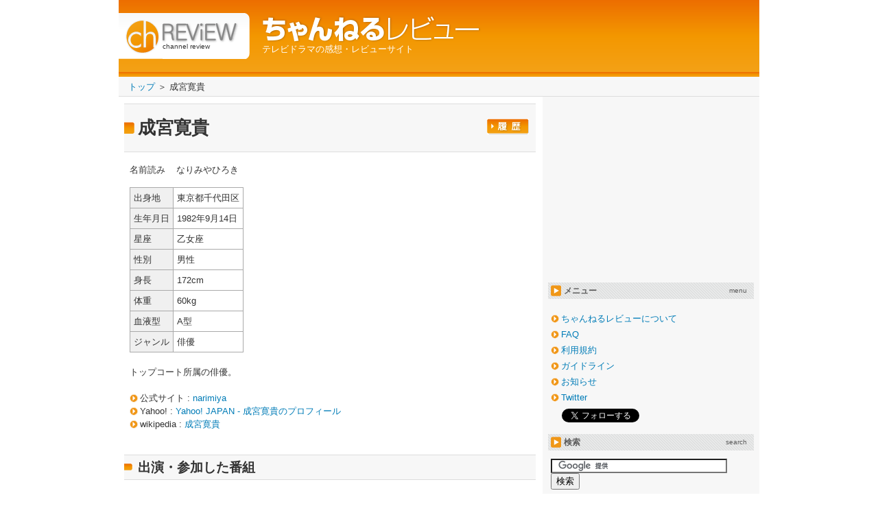

--- FILE ---
content_type: text/html; charset=UTF-8
request_url: https://www.ch-review.net/person/%E6%88%90%E5%AE%AE%E5%AF%9B%E8%B2%B4
body_size: 51273
content:
<!DOCTYPE HTML PUBLIC "-//W3C//DTD HTML 4.01//EN" "http://www.w3.org/TR/html4/strict.dtd">
<html>
<head>
<meta http-equiv="Content-Type" content="text/html; charset=utf-8">
<meta name="description" content="成宮寛貴のドラマ出演情報が多数公開中。誰でも、感想やレビューを書けるドラマレビューサイト。どんどん、感想を書き込もう。ドラマの評価ランキングや出演者情報、視聴率情報も掲載中。" />
<meta name="keywords" content="成宮寛貴,出身地,プロフィール,レビュー,視聴率,感想,評判" />
<meta name="verify-v1" content="gBVwKRh/i3JKsBQaaSypFfYbtCjeFCsVzcsqi6CyXq4=" />
<link rel="shortcut icon" href="/images/favicon.ico">
<link rel="stylesheet" type="text/css" href="/view/style.css"><title>成宮寛貴のプロフィールと出演情報 - ちゃんねるレビュー</title>
<script type="text/javascript" src="/common/check_value.js"></script><script type="text/javascript" src="/common/user_menu.js"></script>
<script>
  (function(i,s,o,g,r,a,m){i['GoogleAnalyticsObject']=r;i[r]=i[r]||function(){
  (i[r].q=i[r].q||[]).push(arguments)},i[r].l=1*new Date();a=s.createElement(o),
  m=s.getElementsByTagName(o)[0];a.async=1;a.src=g;m.parentNode.insertBefore(a,m)
  })(window,document,'script','//www.google-analytics.com/analytics.js','ga');

  ga('create', 'UA-2490543-1', 'auto');
  ga('send', 'pageview');

</script>
</head>
<body>
<div id="container">
	<div id="header">
				<div class="title_e-ch">
			<a href="/"><img src="/images/header_title_e-ch.gif" alt="chreview"></a>
		</div>
		<div class="title_e-rv">
			<a href="/"><img src="/images/header_title_e-rv.gif" alt="chreview"></a>
			<br /><span class="version">channel review</span>
		</div>
		<div class="title_j">
			<a href="/"><img src="/images/header_title_j.gif" alt="ちゃんねるレビュー"></a>
			<br />
			テレビドラマの感想・レビューサイト
		</div>
	</div>
	<div id="header-bar"></div>
		<div id="breadcrumbs-list">
		<span class="txt"><a href="/">トップ</a> ＞ 成宮寛貴</span>	</div>
		<div id="main">
		<div id="contents">
			

			<div class="h1_base">
				<div class="h1_bt">
					<a href="/system/person/person_revision_list.php?n=1309"><img src="/images/h1_bt_history.gif" alt="履歴"></a>
									</div>
				<h1>成宮寛貴</h1>
			</div>
			<div class="paragraph">
				<table>
					<tr>
						<td>名前読み</td>
						<td width="16"></td>
						<td>なりみやひろき</td>
					</tr>
				</table>
				<div style="margin-top: 16px;">
					<table border="0" cellspacing="1" cellpadding="0" class="page-table">
<tr class="page-tr"><td  class="page-td" style="background-color:#f0f0f0;">出身地</td>
<td  class="page-td">東京都千代田区</td>
</tr>
<tr class="page-tr"><td  class="page-td" style="background-color:#f0f0f0;">生年月日</td>
<td  class="page-td">1982年9月14日</td>
</tr>
<tr class="page-tr"><td  class="page-td" style="background-color:#f0f0f0;">星座</td>
<td  class="page-td">乙女座</td>
</tr>
<tr class="page-tr"><td  class="page-td" style="background-color:#f0f0f0;">性別</td>
<td  class="page-td">男性</td>
</tr>
<tr class="page-tr"><td  class="page-td" style="background-color:#f0f0f0;">身長</td>
<td  class="page-td">172cm</td>
</tr>
<tr class="page-tr"><td  class="page-td" style="background-color:#f0f0f0;">体重</td>
<td  class="page-td">60kg</td>
</tr>
<tr class="page-tr"><td  class="page-td" style="background-color:#f0f0f0;">血液型</td>
<td  class="page-td">A型</td>
</tr>
<tr class="page-tr"><td  class="page-td" style="background-color:#f0f0f0;">ジャンル</td>
<td  class="page-td">俳優</td>
</tr>
</table>
<br />
トップコート所属の俳優。<br />
<br />
<ul >
<li class="page-litem">公式サイト : <a href="http://www2.topcoat.co.jp/narimiya/top/index.php">narimiya</a></li>
<li class="page-litem">Yahoo! : <a href="http://dir.yahoo.co.jp/talent/21/m01-0338.html">Yahoo! JAPAN - 成宮寛貴のプロフィール</a></li>
<li class="page-litem">wikipedia : <a href="http://ja.wikipedia.org/wiki/%E6%88%90%E5%AE%AE%E5%AF%9B%E8%B2%B4">成宮寛貴</a></li>
</ul>
<br />
				</div>
			</div>


			<div class="h2_base">
				<h2>出演・参加した番組</h2>
			</div>
			<div class="paragraph">
				<table class="role-table">
									<tr>
						<td style="vertical-align: top; white-space: nowrap; line-height: 1.2; padding: 4px 0px 0px 0px;">2025-04-03</td>
						<td style="vertical-align: top; line-height: 1.2; padding: 4px 0px 0px 4px;">
							<a href="/contents/4858">死ぬほど愛して</a>
							(神城真人)
						</td>
						<td style="white-space: nowrap; width: 53px; vertical-align: top; padding: 4px 0px 0px 2px; line-height: 1.2;">
							<img src="/images/star_1_16.png" width="10" height="10" style="vertical-align: middle;"><img src="/images/star_1_16.png" width="10" height="10" style="vertical-align: middle;"><img src="/images/star_1_16.png" width="10" height="10" style="vertical-align: middle;"><img src="/images/star_3_16.png" width="10" height="10" style="vertical-align: middle;"><img src="/images/star_3_16.png" width="10" height="10" style="vertical-align: middle;">						</td>
						<td style="white-space: nowrap; vertical-align: top; padding: 4px 0px 0px 2px; line-height: 1.2;">
							3.00						</td>
					</tr>
									<tr>
						<td style="vertical-align: top; white-space: nowrap; line-height: 1.2; padding: 4px 0px 0px 0px;">2016-10-08</td>
						<td style="vertical-align: top; line-height: 1.2; padding: 4px 0px 0px 4px;">
							<a href="/contents/2320">世にも奇妙な物語'16 秋の特別編</a>
							(椎名毅)
						</td>
						<td style="white-space: nowrap; width: 53px; vertical-align: top; padding: 4px 0px 0px 2px; line-height: 1.2;">
							<img src="/images/star_1_16.png" width="10" height="10" style="vertical-align: middle;"><img src="/images/star_1_16.png" width="10" height="10" style="vertical-align: middle;"><img src="/images/star_1_16.png" width="10" height="10" style="vertical-align: middle;"><img src="/images/star_2_16.png" width="10" height="10" style="vertical-align: middle;"><img src="/images/star_3_16.png" width="10" height="10" style="vertical-align: middle;">						</td>
						<td style="white-space: nowrap; vertical-align: top; padding: 4px 0px 0px 2px; line-height: 1.2;">
							3.73						</td>
					</tr>
									<tr>
						<td style="vertical-align: top; white-space: nowrap; line-height: 1.2; padding: 4px 0px 0px 0px;">2016-09-17</td>
						<td style="vertical-align: top; line-height: 1.2; padding: 4px 0px 0px 4px;">
							<a href="/contents/2243">ふたがしら2</a>
							(甚三郎)
						</td>
						<td style="white-space: nowrap; width: 53px; vertical-align: top; padding: 4px 0px 0px 2px; line-height: 1.2;">
							<img src="/images/star_1_16.png" width="10" height="10" style="vertical-align: middle;"><img src="/images/star_1_16.png" width="10" height="10" style="vertical-align: middle;"><img src="/images/star_1_16.png" width="10" height="10" style="vertical-align: middle;"><img src="/images/star_3_16.png" width="10" height="10" style="vertical-align: middle;"><img src="/images/star_3_16.png" width="10" height="10" style="vertical-align: middle;">						</td>
						<td style="white-space: nowrap; vertical-align: top; padding: 4px 0px 0px 2px; line-height: 1.2;">
							3.19						</td>
					</tr>
									<tr>
						<td style="vertical-align: top; white-space: nowrap; line-height: 1.2; padding: 4px 0px 0px 0px;">2016-04-27</td>
						<td style="vertical-align: top; line-height: 1.2; padding: 4px 0px 0px 4px;">
							<a href="/contents/2150">不機嫌な果実</a>
							(野村健吾)
						</td>
						<td style="white-space: nowrap; width: 53px; vertical-align: top; padding: 4px 0px 0px 2px; line-height: 1.2;">
							<img src="/images/star_1_16.png" width="10" height="10" style="vertical-align: middle;"><img src="/images/star_1_16.png" width="10" height="10" style="vertical-align: middle;"><img src="/images/star_1_16.png" width="10" height="10" style="vertical-align: middle;"><img src="/images/star_3_16.png" width="10" height="10" style="vertical-align: middle;"><img src="/images/star_3_16.png" width="10" height="10" style="vertical-align: middle;">						</td>
						<td style="white-space: nowrap; vertical-align: top; padding: 4px 0px 0px 2px; line-height: 1.2;">
							3.30						</td>
					</tr>
									<tr>
						<td style="vertical-align: top; white-space: nowrap; line-height: 1.2; padding: 4px 0px 0px 0px;">2016-01-16</td>
						<td style="vertical-align: top; line-height: 1.2; padding: 4px 0px 0px 4px;">
							<a href="/contents/2025">怪盗山猫</a>
							(勝村英男)
						</td>
						<td style="white-space: nowrap; width: 53px; vertical-align: top; padding: 4px 0px 0px 2px; line-height: 1.2;">
							<img src="/images/star_1_16.png" width="10" height="10" style="vertical-align: middle;"><img src="/images/star_1_16.png" width="10" height="10" style="vertical-align: middle;"><img src="/images/star_2_16.png" width="10" height="10" style="vertical-align: middle;"><img src="/images/star_3_16.png" width="10" height="10" style="vertical-align: middle;"><img src="/images/star_3_16.png" width="10" height="10" style="vertical-align: middle;">						</td>
						<td style="white-space: nowrap; vertical-align: top; padding: 4px 0px 0px 2px; line-height: 1.2;">
							2.80						</td>
					</tr>
									<tr>
						<td style="vertical-align: top; white-space: nowrap; line-height: 1.2; padding: 4px 0px 0px 0px;">2015-08-16</td>
						<td style="vertical-align: top; line-height: 1.2; padding: 4px 0px 0px 4px;">
							<a href="/contents/1930">妻と飛んだ特攻兵</a>
							(山内節夫)
						</td>
						<td style="white-space: nowrap; width: 53px; vertical-align: top; padding: 4px 0px 0px 2px; line-height: 1.2;">
							<img src="/images/star_1_16.png" width="10" height="10" style="vertical-align: middle;"><img src="/images/star_1_16.png" width="10" height="10" style="vertical-align: middle;"><img src="/images/star_1_16.png" width="10" height="10" style="vertical-align: middle;"><img src="/images/star_1_16.png" width="10" height="10" style="vertical-align: middle;"><img src="/images/star_3_16.png" width="10" height="10" style="vertical-align: middle;">						</td>
						<td style="white-space: nowrap; vertical-align: top; padding: 4px 0px 0px 2px; line-height: 1.2;">
							4.22						</td>
					</tr>
									<tr>
						<td style="vertical-align: top; white-space: nowrap; line-height: 1.2; padding: 4px 0px 0px 0px;">2015-07-09</td>
						<td style="vertical-align: top; line-height: 1.2; padding: 4px 0px 0px 4px;">
							<a href="/contents/1901">37.5℃の涙</a>
							(朝比奈元春)
						</td>
						<td style="white-space: nowrap; width: 53px; vertical-align: top; padding: 4px 0px 0px 2px; line-height: 1.2;">
							<img src="/images/star_1_16.png" width="10" height="10" style="vertical-align: middle;"><img src="/images/star_1_16.png" width="10" height="10" style="vertical-align: middle;"><img src="/images/star_1_16.png" width="10" height="10" style="vertical-align: middle;"><img src="/images/star_3_16.png" width="10" height="10" style="vertical-align: middle;"><img src="/images/star_3_16.png" width="10" height="10" style="vertical-align: middle;">						</td>
						<td style="white-space: nowrap; vertical-align: top; padding: 4px 0px 0px 2px; line-height: 1.2;">
							3.43						</td>
					</tr>
									<tr>
						<td style="vertical-align: top; white-space: nowrap; line-height: 1.2; padding: 4px 0px 0px 0px;">2015-07-08</td>
						<td style="vertical-align: top; line-height: 1.2; padding: 4px 0px 0px 4px;">
							<a href="/contents/1874">花咲舞が黙ってない 第2シリーズ</a>
							(松木啓介)
						</td>
						<td style="white-space: nowrap; width: 53px; vertical-align: top; padding: 4px 0px 0px 2px; line-height: 1.2;">
							<img src="/images/star_1_16.png" width="10" height="10" style="vertical-align: middle;"><img src="/images/star_1_16.png" width="10" height="10" style="vertical-align: middle;"><img src="/images/star_1_16.png" width="10" height="10" style="vertical-align: middle;"><img src="/images/star_3_16.png" width="10" height="10" style="vertical-align: middle;"><img src="/images/star_3_16.png" width="10" height="10" style="vertical-align: middle;">						</td>
						<td style="white-space: nowrap; vertical-align: top; padding: 4px 0px 0px 2px; line-height: 1.2;">
							3.32						</td>
					</tr>
									<tr>
						<td style="vertical-align: top; white-space: nowrap; line-height: 1.2; padding: 4px 0px 0px 0px;">2015-06-13</td>
						<td style="vertical-align: top; line-height: 1.2; padding: 4px 0px 0px 4px;">
							<a href="/contents/1876">ふたがしら</a>
							(甚三郎)
						</td>
						<td style="white-space: nowrap; width: 53px; vertical-align: top; padding: 4px 0px 0px 2px; line-height: 1.2;">
							<img src="/images/star_1_16.png" width="10" height="10" style="vertical-align: middle;"><img src="/images/star_1_16.png" width="10" height="10" style="vertical-align: middle;"><img src="/images/star_1_16.png" width="10" height="10" style="vertical-align: middle;"><img src="/images/star_1_16.png" width="10" height="10" style="vertical-align: middle;"><img src="/images/star_2_16.png" width="10" height="10" style="vertical-align: middle;">						</td>
						<td style="white-space: nowrap; vertical-align: top; padding: 4px 0px 0px 2px; line-height: 1.2;">
							4.57						</td>
					</tr>
									<tr>
						<td style="vertical-align: top; white-space: nowrap; line-height: 1.2; padding: 4px 0px 0px 0px;">2014-10-15</td>
						<td style="vertical-align: top; line-height: 1.2; padding: 4px 0px 0px 4px;">
							<a href="/contents/1718">相棒 season13</a>
							(甲斐享)
						</td>
						<td style="white-space: nowrap; width: 53px; vertical-align: top; padding: 4px 0px 0px 2px; line-height: 1.2;">
							<img src="/images/star_1_16.png" width="10" height="10" style="vertical-align: middle;"><img src="/images/star_1_16.png" width="10" height="10" style="vertical-align: middle;"><img src="/images/star_3_16.png" width="10" height="10" style="vertical-align: middle;"><img src="/images/star_3_16.png" width="10" height="10" style="vertical-align: middle;"><img src="/images/star_3_16.png" width="10" height="10" style="vertical-align: middle;">						</td>
						<td style="white-space: nowrap; vertical-align: top; padding: 4px 0px 0px 2px; line-height: 1.2;">
							2.48						</td>
					</tr>
									<tr>
						<td style="vertical-align: top; white-space: nowrap; line-height: 1.2; padding: 4px 0px 0px 0px;">2013-10-16</td>
						<td style="vertical-align: top; line-height: 1.2; padding: 4px 0px 0px 4px;">
							<a href="/contents/1586">相棒 season12</a>
							(甲斐享)
						</td>
						<td style="white-space: nowrap; width: 53px; vertical-align: top; padding: 4px 0px 0px 2px; line-height: 1.2;">
							<img src="/images/star_1_16.png" width="10" height="10" style="vertical-align: middle;"><img src="/images/star_1_16.png" width="10" height="10" style="vertical-align: middle;"><img src="/images/star_1_16.png" width="10" height="10" style="vertical-align: middle;"><img src="/images/star_3_16.png" width="10" height="10" style="vertical-align: middle;"><img src="/images/star_3_16.png" width="10" height="10" style="vertical-align: middle;">						</td>
						<td style="white-space: nowrap; vertical-align: top; padding: 4px 0px 0px 2px; line-height: 1.2;">
							3.26						</td>
					</tr>
									<tr>
						<td style="vertical-align: top; white-space: nowrap; line-height: 1.2; padding: 4px 0px 0px 0px;">2012-10-10</td>
						<td style="vertical-align: top; line-height: 1.2; padding: 4px 0px 0px 4px;">
							<a href="/contents/1483">相棒 season11</a>
							(甲斐享)
						</td>
						<td style="white-space: nowrap; width: 53px; vertical-align: top; padding: 4px 0px 0px 2px; line-height: 1.2;">
							<img src="/images/star_1_16.png" width="10" height="10" style="vertical-align: middle;"><img src="/images/star_1_16.png" width="10" height="10" style="vertical-align: middle;"><img src="/images/star_1_16.png" width="10" height="10" style="vertical-align: middle;"><img src="/images/star_3_16.png" width="10" height="10" style="vertical-align: middle;"><img src="/images/star_3_16.png" width="10" height="10" style="vertical-align: middle;">						</td>
						<td style="white-space: nowrap; vertical-align: top; padding: 4px 0px 0px 2px; line-height: 1.2;">
							3.05						</td>
					</tr>
									<tr>
						<td style="vertical-align: top; white-space: nowrap; line-height: 1.2; padding: 4px 0px 0px 0px;">2010-10-17</td>
						<td style="vertical-align: top; line-height: 1.2; padding: 4px 0px 0px 4px;">
							<a href="/contents/1311">獣医ドリトル</a>
							(花菱優)
						</td>
						<td style="white-space: nowrap; width: 53px; vertical-align: top; padding: 4px 0px 0px 2px; line-height: 1.2;">
							<img src="/images/star_1_16.png" width="10" height="10" style="vertical-align: middle;"><img src="/images/star_1_16.png" width="10" height="10" style="vertical-align: middle;"><img src="/images/star_2_16.png" width="10" height="10" style="vertical-align: middle;"><img src="/images/star_3_16.png" width="10" height="10" style="vertical-align: middle;"><img src="/images/star_3_16.png" width="10" height="10" style="vertical-align: middle;">						</td>
						<td style="white-space: nowrap; vertical-align: top; padding: 4px 0px 0px 2px; line-height: 1.2;">
							2.99						</td>
					</tr>
									<tr>
						<td style="vertical-align: top; white-space: nowrap; line-height: 1.2; padding: 4px 0px 0px 0px;">2010-04-23</td>
						<td style="vertical-align: top; line-height: 1.2; padding: 4px 0px 0px 4px;">
							<a href="/contents/1283">ヤンキー君とメガネちゃん</a>
							(品川大地)
						</td>
						<td style="white-space: nowrap; width: 53px; vertical-align: top; padding: 4px 0px 0px 2px; line-height: 1.2;">
							<img src="/images/star_1_16.png" width="10" height="10" style="vertical-align: middle;"><img src="/images/star_1_16.png" width="10" height="10" style="vertical-align: middle;"><img src="/images/star_2_16.png" width="10" height="10" style="vertical-align: middle;"><img src="/images/star_3_16.png" width="10" height="10" style="vertical-align: middle;"><img src="/images/star_3_16.png" width="10" height="10" style="vertical-align: middle;">						</td>
						<td style="white-space: nowrap; vertical-align: top; padding: 4px 0px 0px 2px; line-height: 1.2;">
							2.99						</td>
					</tr>
									<tr>
						<td style="vertical-align: top; white-space: nowrap; line-height: 1.2; padding: 4px 0px 0px 0px;">2010-01-23</td>
						<td style="vertical-align: top; line-height: 1.2; padding: 4px 0px 0px 4px;">
							<a href="/contents/1274">ブラッディ・マンデイ-シーズン2-</a>
							
						</td>
						<td style="white-space: nowrap; width: 53px; vertical-align: top; padding: 4px 0px 0px 2px; line-height: 1.2;">
							<img src="/images/star_1_16.png" width="10" height="10" style="vertical-align: middle;"><img src="/images/star_1_16.png" width="10" height="10" style="vertical-align: middle;"><img src="/images/star_2_16.png" width="10" height="10" style="vertical-align: middle;"><img src="/images/star_3_16.png" width="10" height="10" style="vertical-align: middle;"><img src="/images/star_3_16.png" width="10" height="10" style="vertical-align: middle;">						</td>
						<td style="white-space: nowrap; vertical-align: top; padding: 4px 0px 0px 2px; line-height: 1.2;">
							2.82						</td>
					</tr>
									<tr>
						<td style="vertical-align: top; white-space: nowrap; line-height: 1.2; padding: 4px 0px 0px 0px;">2008-10-20</td>
						<td style="vertical-align: top; line-height: 1.2; padding: 4px 0px 0px 4px;">
							<a href="/contents/1191">イノセント・ラヴ</a>
							(瀬川昴)
						</td>
						<td style="white-space: nowrap; width: 53px; vertical-align: top; padding: 4px 0px 0px 2px; line-height: 1.2;">
							<img src="/images/star_1_16.png" width="10" height="10" style="vertical-align: middle;"><img src="/images/star_1_16.png" width="10" height="10" style="vertical-align: middle;"><img src="/images/star_2_16.png" width="10" height="10" style="vertical-align: middle;"><img src="/images/star_3_16.png" width="10" height="10" style="vertical-align: middle;"><img src="/images/star_3_16.png" width="10" height="10" style="vertical-align: middle;">						</td>
						<td style="white-space: nowrap; vertical-align: top; padding: 4px 0px 0px 2px; line-height: 1.2;">
							2.65						</td>
					</tr>
									<tr>
						<td style="vertical-align: top; white-space: nowrap; line-height: 1.2; padding: 4px 0px 0px 0px;">2008-10-11</td>
						<td style="vertical-align: top; line-height: 1.2; padding: 4px 0px 0px 4px;">
							<a href="/contents/1203">ブラッディ・マンデイ</a>
							(J)
						</td>
						<td style="white-space: nowrap; width: 53px; vertical-align: top; padding: 4px 0px 0px 2px; line-height: 1.2;">
							<img src="/images/star_1_16.png" width="10" height="10" style="vertical-align: middle;"><img src="/images/star_1_16.png" width="10" height="10" style="vertical-align: middle;"><img src="/images/star_1_16.png" width="10" height="10" style="vertical-align: middle;"><img src="/images/star_2_16.png" width="10" height="10" style="vertical-align: middle;"><img src="/images/star_3_16.png" width="10" height="10" style="vertical-align: middle;">						</td>
						<td style="white-space: nowrap; vertical-align: top; padding: 4px 0px 0px 2px; line-height: 1.2;">
							3.64						</td>
					</tr>
									<tr>
						<td style="vertical-align: top; white-space: nowrap; line-height: 1.2; padding: 4px 0px 0px 0px;">2008-01-08</td>
						<td style="vertical-align: top; line-height: 1.2; padding: 4px 0px 0px 4px;">
							<a href="/contents/1152">ハチミツとクローバー</a>
							(森田忍)
						</td>
						<td style="white-space: nowrap; width: 53px; vertical-align: top; padding: 4px 0px 0px 2px; line-height: 1.2;">
							<img src="/images/star_1_16.png" width="10" height="10" style="vertical-align: middle;"><img src="/images/star_1_16.png" width="10" height="10" style="vertical-align: middle;"><img src="/images/star_3_16.png" width="10" height="10" style="vertical-align: middle;"><img src="/images/star_3_16.png" width="10" height="10" style="vertical-align: middle;"><img src="/images/star_3_16.png" width="10" height="10" style="vertical-align: middle;">						</td>
						<td style="white-space: nowrap; vertical-align: top; padding: 4px 0px 0px 2px; line-height: 1.2;">
							2.04						</td>
					</tr>
									<tr>
						<td style="vertical-align: top; white-space: nowrap; line-height: 1.2; padding: 4px 0px 0px 0px;">2007-10-16</td>
						<td style="vertical-align: top; line-height: 1.2; padding: 4px 0px 0px 4px;">
							<a href="/contents/1098">スワンの馬鹿!～小遣い３万円の恋～</a>
							(川瀬光充)
						</td>
						<td style="white-space: nowrap; width: 53px; vertical-align: top; padding: 4px 0px 0px 2px; line-height: 1.2;">
							<img src="/images/star_1_16.png" width="10" height="10" style="vertical-align: middle;"><img src="/images/star_1_16.png" width="10" height="10" style="vertical-align: middle;"><img src="/images/star_2_16.png" width="10" height="10" style="vertical-align: middle;"><img src="/images/star_3_16.png" width="10" height="10" style="vertical-align: middle;"><img src="/images/star_3_16.png" width="10" height="10" style="vertical-align: middle;">						</td>
						<td style="white-space: nowrap; vertical-align: top; padding: 4px 0px 0px 2px; line-height: 1.2;">
							2.71						</td>
					</tr>
									<tr>
						<td style="vertical-align: top; white-space: nowrap; line-height: 1.2; padding: 4px 0px 0px 0px;">2007-07-27</td>
						<td style="vertical-align: top; line-height: 1.2; padding: 4px 0px 0px 4px;">
							<a href="/contents/1080">スシ王子</a>
							(一柳洋)
						</td>
						<td style="white-space: nowrap; width: 53px; vertical-align: top; padding: 4px 0px 0px 2px; line-height: 1.2;">
							<img src="/images/star_1_16.png" width="10" height="10" style="vertical-align: middle;"><img src="/images/star_1_16.png" width="10" height="10" style="vertical-align: middle;"><img src="/images/star_2_16.png" width="10" height="10" style="vertical-align: middle;"><img src="/images/star_3_16.png" width="10" height="10" style="vertical-align: middle;"><img src="/images/star_3_16.png" width="10" height="10" style="vertical-align: middle;">						</td>
						<td style="white-space: nowrap; vertical-align: top; padding: 4px 0px 0px 2px; line-height: 1.2;">
							2.62						</td>
					</tr>
									<tr>
						<td style="vertical-align: top; white-space: nowrap; line-height: 1.2; padding: 4px 0px 0px 0px;">2007-01-14</td>
						<td style="vertical-align: top; line-height: 1.2; padding: 4px 0px 0px 4px;">
							<a href="/contents/1000">華麗なる一族</a>
							(一之瀬四々彦)
						</td>
						<td style="white-space: nowrap; width: 53px; vertical-align: top; padding: 4px 0px 0px 2px; line-height: 1.2;">
							<img src="/images/star_1_16.png" width="10" height="10" style="vertical-align: middle;"><img src="/images/star_1_16.png" width="10" height="10" style="vertical-align: middle;"><img src="/images/star_1_16.png" width="10" height="10" style="vertical-align: middle;"><img src="/images/star_3_16.png" width="10" height="10" style="vertical-align: middle;"><img src="/images/star_3_16.png" width="10" height="10" style="vertical-align: middle;">						</td>
						<td style="white-space: nowrap; vertical-align: top; padding: 4px 0px 0px 2px; line-height: 1.2;">
							3.00						</td>
					</tr>
									<tr>
						<td style="vertical-align: top; white-space: nowrap; line-height: 1.2; padding: 4px 0px 0px 0px;">2005-10-12</td>
						<td style="vertical-align: top; line-height: 1.2; padding: 4px 0px 0px 4px;">
							<a href="/contents/1129">あいのうた</a>
							(柳沼佑介)
						</td>
						<td style="white-space: nowrap; width: 53px; vertical-align: top; padding: 4px 0px 0px 2px; line-height: 1.2;">
							<img src="/images/star_1_16.png" width="10" height="10" style="vertical-align: middle;"><img src="/images/star_1_16.png" width="10" height="10" style="vertical-align: middle;"><img src="/images/star_1_16.png" width="10" height="10" style="vertical-align: middle;"><img src="/images/star_1_16.png" width="10" height="10" style="vertical-align: middle;"><img src="/images/star_3_16.png" width="10" height="10" style="vertical-align: middle;">						</td>
						<td style="white-space: nowrap; vertical-align: top; padding: 4px 0px 0px 2px; line-height: 1.2;">
							4.33						</td>
					</tr>
									<tr>
						<td style="vertical-align: top; white-space: nowrap; line-height: 1.2; padding: 4px 0px 0px 0px;">2005-07-03</td>
						<td style="vertical-align: top; line-height: 1.2; padding: 4px 0px 0px 4px;">
							<a href="/contents/1143">いま、会いにゆきます</a>
							(秋穂巧)
						</td>
						<td style="white-space: nowrap; width: 53px; vertical-align: top; padding: 4px 0px 0px 2px; line-height: 1.2;">
							<img src="/images/star_1_16.png" width="10" height="10" style="vertical-align: middle;"><img src="/images/star_1_16.png" width="10" height="10" style="vertical-align: middle;"><img src="/images/star_1_16.png" width="10" height="10" style="vertical-align: middle;"><img src="/images/star_2_16.png" width="10" height="10" style="vertical-align: middle;"><img src="/images/star_3_16.png" width="10" height="10" style="vertical-align: middle;">						</td>
						<td style="white-space: nowrap; vertical-align: top; padding: 4px 0px 0px 2px; line-height: 1.2;">
							3.60						</td>
					</tr>
								</table>
			</div>

						<div class="h2_base">
				<h2>よく共演している人物</h2>
			</div>
			<div class="paragraph">
				<table class="role-table">
									<tr>
						<td style="vertical-align: top;" nowrap>
													<a href="/person/%E8%8A%A6%E5%90%8D%E6%98%9F">芦名星</a>
												</td>
						<td style="vertical-align: top; white-space: nowrap;">&nbsp;：&nbsp;</td>
						<td style="vertical-align: top;">
							<a href="/contents/%E3%81%B5%E3%81%9F%E3%81%8C%E3%81%97%E3%82%892">ふたがしら2</a>, <a href="/contents/%E3%81%B5%E3%81%9F%E3%81%8C%E3%81%97%E3%82%89">ふたがしら</a>, <a href="/contents/%E3%83%96%E3%83%A9%E3%83%83%E3%83%87%E3%82%A3%E3%83%BB%E3%83%9E%E3%83%B3%E3%83%87%E3%82%A4-%E3%82%B7%E3%83%BC%E3%82%BA%E3%83%B32-">ブラッディ・マンデイ-シーズン2-</a>, <a href="/contents/%E3%83%96%E3%83%A9%E3%83%83%E3%83%87%E3%82%A3%E3%83%BB%E3%83%9E%E3%83%B3%E3%83%87%E3%82%A4">ブラッディ・マンデイ</a>, <a href="/contents/%E3%82%B9%E3%83%AF%E3%83%B3%E3%81%AE%E9%A6%AC%E9%B9%BF%21%EF%BD%9E%E5%B0%8F%E9%81%A3%E3%81%84%EF%BC%93%E4%B8%87%E5%86%86%E3%81%AE%E6%81%8B%EF%BD%9E">スワンの馬鹿!～小遣い３万円の恋～</a>						</td>
					</tr>
									<tr>
						<td style="vertical-align: top;" nowrap>
													<a href="/person/%E5%85%AD%E8%A7%92%E7%B2%BE%E5%85%90">六角精児</a>
												</td>
						<td style="vertical-align: top; white-space: nowrap;">&nbsp;：&nbsp;</td>
						<td style="vertical-align: top;">
							<a href="/contents/%E4%B8%8D%E6%A9%9F%E5%AB%8C%E3%81%AA%E6%9E%9C%E5%AE%9F">不機嫌な果実</a>, <a href="/contents/%E7%9B%B8%E6%A3%92+season13">相棒 season13</a>, <a href="/contents/%E7%9B%B8%E6%A3%92+season12">相棒 season12</a>, <a href="/contents/%E7%9B%B8%E6%A3%92+season11">相棒 season11</a>						</td>
					</tr>
									<tr>
						<td style="vertical-align: top;" nowrap>
													<a href="/person/%E5%9C%8B%E6%9D%91%E9%9A%BC">國村隼</a>
												</td>
						<td style="vertical-align: top; white-space: nowrap;">&nbsp;：&nbsp;</td>
						<td style="vertical-align: top;">
							<a href="/contents/%E5%A6%BB%E3%81%A8%E9%A3%9B%E3%82%93%E3%81%A0%E7%89%B9%E6%94%BB%E5%85%B5">妻と飛んだ特攻兵</a>, <a href="/contents/%E3%81%B5%E3%81%9F%E3%81%8C%E3%81%97%E3%82%89">ふたがしら</a>, <a href="/contents/%E7%8D%A3%E5%8C%BB%E3%83%89%E3%83%AA%E3%83%88%E3%83%AB">獣医ドリトル</a>						</td>
					</tr>
									<tr>
						<td style="vertical-align: top;" nowrap>
													<a href="/person/%E5%A4%A7%E8%B0%B7%E4%BA%AE%E4%BB%8B">大谷亮介</a>
												</td>
						<td style="vertical-align: top; white-space: nowrap;">&nbsp;：&nbsp;</td>
						<td style="vertical-align: top;">
							<a href="/contents/%E7%9B%B8%E6%A3%92+season13">相棒 season13</a>, <a href="/contents/%E7%9B%B8%E6%A3%92+season12">相棒 season12</a>, <a href="/contents/%E7%9B%B8%E6%A3%92+season11">相棒 season11</a>						</td>
					</tr>
									<tr>
						<td style="vertical-align: top;" nowrap>
													<a href="/person/%E5%B1%B1%E4%B8%AD%E5%B4%87%E5%8F%B2">山中崇史</a>
												</td>
						<td style="vertical-align: top; white-space: nowrap;">&nbsp;：&nbsp;</td>
						<td style="vertical-align: top;">
							<a href="/contents/%E7%9B%B8%E6%A3%92+season13">相棒 season13</a>, <a href="/contents/%E7%9B%B8%E6%A3%92+season12">相棒 season12</a>, <a href="/contents/%E7%9B%B8%E6%A3%92+season11">相棒 season11</a>						</td>
					</tr>
									<tr>
						<td style="vertical-align: top;" nowrap>
													<a href="/person/%E5%B1%B1%E8%A5%BF%E6%83%87">山西惇</a>
												</td>
						<td style="vertical-align: top; white-space: nowrap;">&nbsp;：&nbsp;</td>
						<td style="vertical-align: top;">
							<a href="/contents/%E7%9B%B8%E6%A3%92+season13">相棒 season13</a>, <a href="/contents/%E7%9B%B8%E6%A3%92+season12">相棒 season12</a>, <a href="/contents/%E7%9B%B8%E6%A3%92+season11">相棒 season11</a>						</td>
					</tr>
									<tr>
						<td style="vertical-align: top;" nowrap>
													<a href="/person/%E5%B7%9D%E5%8E%9F%E5%92%8C%E4%B9%85">川原和久</a>
												</td>
						<td style="vertical-align: top; white-space: nowrap;">&nbsp;：&nbsp;</td>
						<td style="vertical-align: top;">
							<a href="/contents/%E7%9B%B8%E6%A3%92+season13">相棒 season13</a>, <a href="/contents/%E7%9B%B8%E6%A3%92+season12">相棒 season12</a>, <a href="/contents/%E7%9B%B8%E6%A3%92+season11">相棒 season11</a>						</td>
					</tr>
									<tr>
						<td style="vertical-align: top;" nowrap>
													<a href="/person/%E6%9D%BE%E9%87%8D%E8%B1%8A">松重豊</a>
												</td>
						<td style="vertical-align: top; white-space: nowrap;">&nbsp;：&nbsp;</td>
						<td style="vertical-align: top;">
							<a href="/contents/%E3%83%96%E3%83%A9%E3%83%83%E3%83%87%E3%82%A3%E3%83%BB%E3%83%9E%E3%83%B3%E3%83%87%E3%82%A4-%E3%82%B7%E3%83%BC%E3%82%BA%E3%83%B32-">ブラッディ・マンデイ-シーズン2-</a>, <a href="/contents/%E3%83%96%E3%83%A9%E3%83%83%E3%83%87%E3%82%A3%E3%83%BB%E3%83%9E%E3%83%B3%E3%83%87%E3%82%A4">ブラッディ・マンデイ</a>, <a href="/contents/%E3%83%8F%E3%83%81%E3%83%9F%E3%83%84%E3%81%A8%E3%82%AF%E3%83%AD%E3%83%BC%E3%83%90%E3%83%BC">ハチミツとクローバー</a>						</td>
					</tr>
									<tr>
						<td style="vertical-align: top;" nowrap>
													<a href="/person/%E6%B0%B4%E8%B0%B7%E8%B1%8A">水谷豊</a>
												</td>
						<td style="vertical-align: top; white-space: nowrap;">&nbsp;：&nbsp;</td>
						<td style="vertical-align: top;">
							<a href="/contents/%E7%9B%B8%E6%A3%92+season13">相棒 season13</a>, <a href="/contents/%E7%9B%B8%E6%A3%92+season12">相棒 season12</a>, <a href="/contents/%E7%9B%B8%E6%A3%92+season11">相棒 season11</a>						</td>
					</tr>
									<tr>
						<td style="vertical-align: top;" nowrap>
													<a href="/person/%E8%8F%9C%E3%80%85%E7%B7%92">菜々緒</a>
												</td>
						<td style="vertical-align: top; white-space: nowrap;">&nbsp;：&nbsp;</td>
						<td style="vertical-align: top;">
							<a href="/contents/%E3%81%B5%E3%81%9F%E3%81%8C%E3%81%97%E3%82%892">ふたがしら2</a>, <a href="/contents/%E6%80%AA%E7%9B%97%E5%B1%B1%E7%8C%AB">怪盗山猫</a>, <a href="/contents/%E3%81%B5%E3%81%9F%E3%81%8C%E3%81%97%E3%82%89">ふたがしら</a>						</td>
					</tr>
								</table>
			</div>
						<div class="paragraph">
				
<script type="text/javascript"><!--
google_ad_client = "ca-pub-5936571279966400";
/* chrパーソンボトム */
google_ad_slot = "4595686885";
google_ad_width = 336;
google_ad_height = 280;
//-->
</script>
<script type="text/javascript"
src="//pagead2.googlesyndication.com/pagead/show_ads.js">
</script>

			</div>


		</div>
		<div id="sidebar">
			
			<script type="text/javascript"><!--
google_ad_client = "ca-pub-5936571279966400";
/* chrサイドトップ 300 x 250 */
google_ad_slot = "9165487282";
google_ad_width = 300;
google_ad_height = 250;
google_ad_region = "chreview";
//-->
</script>
<script type="text/javascript"
src="//pagead2.googlesyndication.com/pagead/show_ads.js">
</script>

			

			<div class="h-side">
				<img src="/images/h_mark.png" width="15" height="16" class="h-mark" />
				<div class="h-side-text">メニュー</div><div class="h-side-text-right">menu</div>
				<div style="clear: both;"></div>
			</div>
			<div class="paragraph">
				<ul>
					<li><a href="/about.php" rel="nofollow">ちゃんねるレビューについて</a></li>
					<li><a href="/faq.php" rel="nofollow">FAQ</a></li>
					<li><a href="/rules.php" rel="nofollow">利用規約</a></li>
					<li><a href="/guideline.php" rel="nofollow">ガイドライン</a></li>
					<li><a href="/system/info/info_list.php" rel="nofollow">お知らせ</a></li>
					<li>
						<a href="https://twitter.com/ch_review" rel="nofollow">Twitter</a>
					</li>
				</ul>
				<div style="margin-left: 16px;">
					<a href="https://twitter.com/ch_review" class="twitter-follow-button" data-show-count="false" data-lang="ja" data-show-screen-name="false" rel="nofollow">@ch_reviewさんをフォロー</a>
					<script>!function(d,s,id){var js,fjs=d.getElementsByTagName(s)[0],p=/^http:/.test(d.location)?'http':'https';if(!d.getElementById(id)){js=d.createElement(s);js.id=id;js.src=p+'://platform.twitter.com/widgets.js';fjs.parentNode.insertBefore(js,fjs);}}(document, 'script', 'twitter-wjs');</script>
				</div>
			</div>


			<div class="h-side">
				<img src="/images/h_mark.png" width="15" height="16" class="h-mark" />
				<div class="h-side-text">検索</div><div class="h-side-text-right">search</div>
				<div style="clear: both;"></div>
			</div>
			<div class="paragraph">

				<form action="//www.google.co.jp" id="cse-search-box">
  <div>
    <input type="hidden" name="cx" value="partner-pub-5936571279966400:6032380886" />
    <input type="hidden" name="ie" value="UTF-8" />
    <input type="text" name="q" size="30" />
    <input type="submit" name="sa" value="検索" />
  </div>
</form>

<script type="text/javascript" src="//www.google.co.jp/coop/cse/brand?form=cse-search-box&amp;lang=ja"></script>

				<ul>
					<li><a href="/search/" rel="nofollow">番組詳細検索</a></li>
					<li><a href="/search/?m=p" rel="nofollow">人物検索</a></li>
					<li><a href="/list/contents_syllabary/" rel="nofollow">番組５０音順索引</a></li>
					<li><a href="/list/person_syllabary/" rel="nofollow">人物５０音順索引</a></li>
				</ul>
			</div>




			<div class="h-side">
				<img src="/images/h_mark.png" width="15" height="16" class="h-mark" />
				<div class="h-side-text">ユーザ情報</div><div class="h-side-text-right">user</div>
				<div style="clear: both;"></div>
			</div>
			<div class="paragraph">
								<ul>
										<li class="horizon-list"><a href="https://www.ch-review.net/system/user/user_action.php?m=userInputId" rel="nofollow">ユーザ登録</a></li>
					<li class="horizon-list"><a href="https://www.ch-review.net/system/user/login_form.php" rel="nofollow">ログイン</a></li>
				</ul>
				<div style="clear: both;"></div>
							</div>
			<div class="user-info">
								<span style="font-size: 80%;">表示できるユーザ情報はありません。</span>
							</div>




			<div class="h-side">
				<img src="/images/h_mark.png" width="15" height="16" class="h-mark" />
				<div class="h-side-text">掲示板</div><div class="h-side-text-right">bbs</div>
				<div style="clear: both;"></div>
			</div>
			<div class="paragraph">
				<ul>
					<li><a href="/ochanoma/" rel="nofollow">お茶の間</a></li>
				</ul>
			</div>


						<div class="h-side">
				<img src="/images/h_mark.png" width="15" height="16" class="h-mark" />
				<div class="h-side-text">クール</div><div class="h-side-text-right">cours</div>
				<div style="clear: both;"></div>
			</div>
			<div class="paragraph">
				<div style="margin-left: 2px; font-weight: bold;"><a href="/cours.php?dt=202601">2026年1月期</a></div>
					<table>
			<tr>
			<td style="vertical-align: top;">
				月			</td>
			<td style="vertical-align: top; padding-left: 8px;">
				<a href="/contents/4946">ばけばけ</a>
			</td>
		</tr>
				<tr>
			<td style="vertical-align: top;">
							</td>
			<td style="vertical-align: top; padding-left: 8px;">
				<a href="/contents/5041">ヤンドク！</a>
			</td>
		</tr>
				<tr>
			<td style="vertical-align: top;">
							</td>
			<td style="vertical-align: top; padding-left: 8px;">
				<a href="/contents/5005">夫に間違いありません</a>
			</td>
		</tr>
				<tr>
			<td style="vertical-align: top;">
							</td>
			<td style="vertical-align: top; padding-left: 8px;">
				<a href="/contents/5003">替え玉ブラヴォー！</a>
			</td>
		</tr>
				<tr>
			<td style="vertical-align: top;">
							</td>
			<td style="vertical-align: top; padding-left: 8px;">
				<a href="/contents/5043">キンパとおにぎり～恋するふたりは...</a>
			</td>
		</tr>
				<tr>
			<td style="vertical-align: top;">
							</td>
			<td style="vertical-align: top; padding-left: 8px;">
				<a href="/contents/5004">家庭教師の岸騎士です。</a>
			</td>
		</tr>
				<tr>
			<td style="vertical-align: top;">
							</td>
			<td style="vertical-align: top; padding-left: 8px;">
				<a href="/contents/5034">親友の「同棲して」に「うん」て言...</a>
			</td>
		</tr>
				<tr>
			<td style="vertical-align: top;">
				火			</td>
			<td style="vertical-align: top; padding-left: 8px;">
				<a href="/contents/5019">再会～Silent Truth～</a>
			</td>
		</tr>
				<tr>
			<td style="vertical-align: top;">
							</td>
			<td style="vertical-align: top; padding-left: 8px;">
				<a href="/contents/5047">東京P.D. 警視庁広報2係</a>
			</td>
		</tr>
				<tr>
			<td style="vertical-align: top;">
							</td>
			<td style="vertical-align: top; padding-left: 8px;">
				<a href="/contents/5007">未来のムスコ</a>
			</td>
		</tr>
				<tr>
			<td style="vertical-align: top;">
							</td>
			<td style="vertical-align: top; padding-left: 8px;">
				<a href="/contents/5014">テミスの不確かな法廷</a>
			</td>
		</tr>
				<tr>
			<td style="vertical-align: top;">
							</td>
			<td style="vertical-align: top; padding-left: 8px;">
				<a href="/contents/5025">黒崎さんの一途な愛がとまらない</a>
			</td>
		</tr>
				<tr>
			<td style="vertical-align: top;">
							</td>
			<td style="vertical-align: top; padding-left: 8px;">
				<a href="/contents/5020">あなたを殺す旅</a>
			</td>
		</tr>
				<tr>
			<td style="vertical-align: top;">
							</td>
			<td style="vertical-align: top; padding-left: 8px;">
				<a href="/contents/5015">略奪奪婚</a>
			</td>
		</tr>
				<tr>
			<td style="vertical-align: top;">
							</td>
			<td style="vertical-align: top; padding-left: 8px;">
				<a href="/contents/5008">終のひと</a>
			</td>
		</tr>
				<tr>
			<td style="vertical-align: top;">
							</td>
			<td style="vertical-align: top; padding-left: 8px;">
				<a href="/contents/5012">マトリと狂犬</a>
			</td>
		</tr>
				<tr>
			<td style="vertical-align: top;">
				水			</td>
			<td style="vertical-align: top; padding-left: 8px;">
				<a href="/contents/4979">相棒 season24</a>
			</td>
		</tr>
				<tr>
			<td style="vertical-align: top;">
							</td>
			<td style="vertical-align: top; padding-left: 8px;">
				<a href="/contents/5046">ラムネモンキー</a>
			</td>
		</tr>
				<tr>
			<td style="vertical-align: top;">
							</td>
			<td style="vertical-align: top; padding-left: 8px;">
				<a href="/contents/5044">冬のなんかさ　春のなんかね</a>
			</td>
		</tr>
				<tr>
			<td style="vertical-align: top;">
							</td>
			<td style="vertical-align: top; padding-left: 8px;">
				<a href="/contents/5016">令和に官能小説作ってます</a>
			</td>
		</tr>
				<tr>
			<td style="vertical-align: top;">
							</td>
			<td style="vertical-align: top; padding-left: 8px;">
				<a href="/contents/5021">こちら予備自衛英雄補？！</a>
			</td>
		</tr>
				<tr>
			<td style="vertical-align: top;">
							</td>
			<td style="vertical-align: top; padding-left: 8px;">
				<a href="/contents/5017">聖ラブサバイバーズ</a>
			</td>
		</tr>
				<tr>
			<td style="vertical-align: top;">
							</td>
			<td style="vertical-align: top; padding-left: 8px;">
				<a href="/contents/5022">TOKYO 巫女忍者</a>
			</td>
		</tr>
				<tr>
			<td style="vertical-align: top;">
							</td>
			<td style="vertical-align: top; padding-left: 8px;">
				<a href="/contents/5018">この愛は間違いですか～不倫の贖罪</a>
			</td>
		</tr>
				<tr>
			<td style="vertical-align: top;">
				木			</td>
			<td style="vertical-align: top; padding-left: 8px;">
				<a href="/contents/5029">おコメの女-国税局資料調査課・雑国室-</a>
			</td>
		</tr>
				<tr>
			<td style="vertical-align: top;">
							</td>
			<td style="vertical-align: top; padding-left: 8px;">
				<a href="/contents/5030">プロフェッショナル　保険調査員・...</a>
			</td>
		</tr>
				<tr>
			<td style="vertical-align: top;">
							</td>
			<td style="vertical-align: top; padding-left: 8px;">
				<a href="/contents/5006">ゲーム・チェンジ</a>
			</td>
		</tr>
				<tr>
			<td style="vertical-align: top;">
							</td>
			<td style="vertical-align: top; padding-left: 8px;">
				<a href="/contents/4998">身代金は誘拐です</a>
			</td>
		</tr>
				<tr>
			<td style="vertical-align: top;">
							</td>
			<td style="vertical-align: top; padding-left: 8px;">
				<a href="/contents/5032">顔のない患者</a>
			</td>
		</tr>
				<tr>
			<td style="vertical-align: top;">
							</td>
			<td style="vertical-align: top; padding-left: 8px;">
				<a href="/contents/5031">人は見た目じゃないと思ってた。</a>
			</td>
		</tr>
				<tr>
			<td style="vertical-align: top;">
							</td>
			<td style="vertical-align: top; padding-left: 8px;">
				<a href="/contents/4994">透明な夜に駆ける君と、目に見えな...</a>
			</td>
		</tr>
				<tr>
			<td style="vertical-align: top;">
							</td>
			<td style="vertical-align: top; padding-left: 8px;">
				<a href="/contents/5011">本命じゃなきゃよかったのに</a>
			</td>
		</tr>
				<tr>
			<td style="vertical-align: top;">
				金			</td>
			<td style="vertical-align: top; padding-left: 8px;">
				<a href="/contents/5028">元科捜研の主婦</a>
			</td>
		</tr>
				<tr>
			<td style="vertical-align: top;">
							</td>
			<td style="vertical-align: top; padding-left: 8px;">
				<a href="/contents/5023">副会長の主なお仕事</a>
			</td>
		</tr>
				<tr>
			<td style="vertical-align: top;">
							</td>
			<td style="vertical-align: top; padding-left: 8px;">
				<a href="/contents/5009">DREAM STAGE</a>
			</td>
		</tr>
				<tr>
			<td style="vertical-align: top;">
							</td>
			<td style="vertical-align: top; padding-left: 8px;">
				<a href="/contents/5042">探偵さん、リュック開いてますよ</a>
			</td>
		</tr>
				<tr>
			<td style="vertical-align: top;">
							</td>
			<td style="vertical-align: top; padding-left: 8px;">
				<a href="/contents/5035">おとなになっても</a>
			</td>
		</tr>
				<tr>
			<td style="vertical-align: top;">
							</td>
			<td style="vertical-align: top; padding-left: 8px;">
				<a href="/contents/5045">俺たちバッドバーバーズ</a>
			</td>
		</tr>
				<tr>
			<td style="vertical-align: top;">
							</td>
			<td style="vertical-align: top; padding-left: 8px;">
				<a href="/contents/5024">教えてください、藤縞さん！</a>
			</td>
		</tr>
				<tr>
			<td style="vertical-align: top;">
				土			</td>
			<td style="vertical-align: top; padding-left: 8px;">
				<a href="/contents/5033">パンダより恋が苦手な私たち</a>
			</td>
		</tr>
				<tr>
			<td style="vertical-align: top;">
							</td>
			<td style="vertical-align: top; padding-left: 8px;">
				<a href="/contents/5037">ぜんぶ、あなたのためだから</a>
			</td>
		</tr>
				<tr>
			<td style="vertical-align: top;">
							</td>
			<td style="vertical-align: top; padding-left: 8px;">
				<a href="/contents/5036">横浜ネイバーズ　シーズン１</a>
			</td>
		</tr>
				<tr>
			<td style="vertical-align: top;">
							</td>
			<td style="vertical-align: top; padding-left: 8px;">
				<a href="/contents/5039">未確認日記</a>
			</td>
		</tr>
				<tr>
			<td style="vertical-align: top;">
				日			</td>
			<td style="vertical-align: top; padding-left: 8px;">
				<a href="/contents/5038">パンチドランク・ウーマン</a>
			</td>
		</tr>
				<tr>
			<td style="vertical-align: top;">
							</td>
			<td style="vertical-align: top; padding-left: 8px;">
				<a href="/contents/5013">浮浪雲</a>
			</td>
		</tr>
				<tr>
			<td style="vertical-align: top;">
							</td>
			<td style="vertical-align: top; padding-left: 8px;">
				<a href="/contents/4997">豊臣兄弟！</a>
			</td>
		</tr>
				<tr>
			<td style="vertical-align: top;">
							</td>
			<td style="vertical-align: top; padding-left: 8px;">
				<a href="/contents/5010">リブート</a>
			</td>
		</tr>
				<tr>
			<td style="vertical-align: top;">
							</td>
			<td style="vertical-align: top; padding-left: 8px;">
				<a href="/contents/5001">京都人の密かな愉しみ Rouge-継承</a>
			</td>
		</tr>
				<tr>
			<td style="vertical-align: top;">
							</td>
			<td style="vertical-align: top; padding-left: 8px;">
				<a href="/contents/5048">50分間の恋人</a>
			</td>
		</tr>
				<tr>
			<td style="vertical-align: top;">
							</td>
			<td style="vertical-align: top; padding-left: 8px;">
				<a href="/contents/5040">嘘が嘘で嘘は嘘だ</a>
			</td>
		</tr>
				<tr>
			<td style="vertical-align: top;">
							</td>
			<td style="vertical-align: top; padding-left: 8px;">
				<a href="/contents/4977">仮面の忍者　赤影</a>
			</td>
		</tr>
				<tr id="singleTr_1">
			<td style="vertical-align: top;">
				単			</td>
			<td style="vertical-align: top; padding-left: 8px;">
				<a href="/contents/5027">うちの弁護士はまたしても手がかかる</a>
			</td>
		</tr>
				<tr id="singleTr_2">
			<td style="vertical-align: top;">
							</td>
			<td style="vertical-align: top; padding-left: 8px;">
				<a href="/contents/4999">新年早々 不適切にもほどがある！～...</a>
			</td>
		</tr>
				<tr id="singleTr_3">
			<td style="vertical-align: top;">
							</td>
			<td style="vertical-align: top; padding-left: 8px;">
				<a href="/contents/5000">雪煙チェイス</a>
			</td>
		</tr>
			</table>
					<br />

				スポンサーリンク<br />
<script type="text/javascript"><!--
google_ad_client = "pub-5936571279966400";
/* chrサイドリンク 120x90 */
google_ad_slot = "5946894547";
google_ad_width = 120;
google_ad_height = 90;
//-->
</script>
<script type="text/javascript"
src="//pagead2.googlesyndication.com/pagead/show_ads.js">
</script>
<br /><br />

											</div>
			

			
			
					</div>
		<div style="clear:both;"></div>
	</div>
	<div id="footer">
					system version 3.2.1 <br />last update last update 2021-08-09 23:57:17 channel review project.
							<br />
			lv1	</div>
</div>
</body>
</html>



--- FILE ---
content_type: text/html; charset=utf-8
request_url: https://www.google.com/recaptcha/api2/aframe
body_size: 118
content:
<!DOCTYPE HTML><html><head><meta http-equiv="content-type" content="text/html; charset=UTF-8"></head><body><script nonce="agEryeEQleNPJ8dKMOX9zQ">/** Anti-fraud and anti-abuse applications only. See google.com/recaptcha */ try{var clients={'sodar':'https://pagead2.googlesyndication.com/pagead/sodar?'};window.addEventListener("message",function(a){try{if(a.source===window.parent){var b=JSON.parse(a.data);var c=clients[b['id']];if(c){var d=document.createElement('img');d.src=c+b['params']+'&rc='+(localStorage.getItem("rc::a")?sessionStorage.getItem("rc::b"):"");window.document.body.appendChild(d);sessionStorage.setItem("rc::e",parseInt(sessionStorage.getItem("rc::e")||0)+1);localStorage.setItem("rc::h",'1769024208761');}}}catch(b){}});window.parent.postMessage("_grecaptcha_ready", "*");}catch(b){}</script></body></html>

--- FILE ---
content_type: text/css
request_url: https://www.ch-review.net/view/style.css
body_size: 24411
content:
@charset "utf-8";

/* 基本設定
 * 緑色の基本カラー：8AB73D
----------------------------------------------- */
body {
	font-family: "ヒラギノ角ゴ Pro W3", "Hiragino Kaku Gothic Pro", Osaka, "メイリオ", Meiryo, "ＭＳ Ｐゴシック", sans-serif;
	font-style: normal;
	/*word-break: break-all;*/
	word-break: normal;
	word-wrap: break-word;
	margin: 0px;
	padding: 0px;
	color: #000000;
	font-size: 100%;
	line-height: 1.4;
	background: #ffffff;
}

p, h1, h2, h3, h4, h5, h6, ul, ol, li, table, tr, th, td, form, dl, dt, dd {
	margin: 0;
	padding: 0;
}

img, table, tr, th, td {
	border: 0;
	vertical-align: middle;
}

table {
	border-collapse: collapse;
	border-spacing: 0px;
}

li {
	list-style-position: outside;
	margin:0px 0px 0px 20px;
	padding:0px 0px 0px 0px;
}


/* 基本設定
----------------------------------------------- */
body {
	margin: 0px;
	padding: 0px;
	color: #333333;
	background-color: #FFFFFF;
	font-size: 80%;
	line-height: 1.5;
 }


a:link,
a:visited {
	color: #007cb7;
	text-decoration: none;
}

a:hover {
	color: #ee7b00;
	text-decoration: underline;
}

a:active {
	color: #007cb7;
}

a.not-exist-link:link,
a.not-exist-link:visited {
	color: #222255;
	text-decoration: none;
}

a.not-exist-link:hover {
	color: #ee7b00;
	text-decoration: underline;
}

a.not-exist-link:active {
	color: #222255;
}

.txt-large{
	font-size: 120%;
	line-height: 1.5;
}

.txt-xlarge{
	font-size: 150%;
	line-height: 1.5;
}


/* コンテナ設定
----------------------------------------------- */
#container {
	width: 934px;
	padding: 0px;
	margin: 0px auto;
}

/* ヘッダ設定
----------------------------------------------- */
#header{
	height:105px;
	background-image: url("/images/header_bk.gif");
	}

#header-bar{
	height:7px;
	background-image: url("/images/header_bar.gif");
}

#header .title_e-ch{
	display: block;
	float:left;
}

#header .title_e-rv{
	background-image: url("/images/header_title_e-bk.gif");
	background-repeat: no-repeat;
	background-position: 0px 1px;
	height:86px;
	display: block;
	float:left;
	line-height: 0.8;
}

#header .version{
	font-size: 80%;
}


#header .title_j{
	padding: 0px 0px 0px 18px;
	display: block;
	float:left;
	color:#ffffff;
	}



/* フッタ設定
----------------------------------------------- */

#footer{
	background-image: url("/images/footer_bk.gif");
	background-repeat: repeat-x;
	height:50px;
	text-align: center;
	padding: 25px 0px 0px 0px;
	clear: both;
}



/* メインエリア設定
----------------------------------------------- */
#main {
	padding: 0px;
	margin: 0px;
	background-image: url("/images/menu_bk_316.png");
	background-repeat: repeat-y;
	background-position: right top;
}

/* サイドメニュー設定
----------------------------------------------- */

#sidebar{
	padding: 8px;
	float:right;
	width: 300px;
	background-color: #f7f7f7;
}

#sidebar ul{
	margin:10px 0px 0px 0px;
}

#sidebar li{
	list-style: none;
	background:url("/images/icon_arrow.gif") no-repeat 0px 1px;
	line-height: 13px;
	margin:0px 0px 5px 0px;
	padding:0px 0px 5px 15px;
}

.h-side {
	width: 300px;
	height: 24px;
	margin: 8px 0px;
	padding-top: 0px;
	background-image: url("/images/h_bk.png");
}

.h-side .h-mark {
	float: left;
	padding: 4px 4px 0px 4px;
	vertical-align: -4px;
}

.h-side-text {
	float: left;
	height: 24px;
	padding-top: 3px;
	color: #5c5c5c;
	font-size: 12px;
	font-weight: bold;
}

.h-side-text-right {
	float: right;
	height: 24px;
	padding-top: 4px;
	padding-right: 10px;
	color: #5c5c5c;
	font-size: 10px;
}

#sidebar .paragraph {
	padding: 4px;
}

#sidebar .user-info {
	padding: 0px 4px 4px 16px;
}

#sidebar .user-info table {
	margin-left: 16px;
}

#sidebar .user-info .td-header {
}

#sidebar .user-info .td-spacer {
	width: 10px;
}

#sidebar .user-info .td-number {
	text-align: right;
}

#sidebar .horizon-list {
	width: 120px;
	float: left;
}

#user_menu {
	display: none;
	background-color: #ffffff;
	padding: 8px;
	margin-bottom: 4px;
}


/* コンテンツエリア設定
----------------------------------------------- */

#contents{
	float: left;
	width: 600px;
	padding: 10px 0px 0px 8px;
}

#contents .h1_base {
	background-color: #f7f7f7;
	border-top: solid 1px #dddddd;
	border-bottom: solid 1px #dddddd;
	margin:0px 0px 0px 0px;
}

#contents .h1_bt{
	float:right;
	padding:21px 10px 0px 0px;
}

#contents h1{
	background:url("/images/h1_icon.gif") no-repeat 0px 26px;
	font-size: 200%;
	line-height: 100%;
	padding:22px 0px 22px 20px;
}

#contents .h2_base {
	background-color: #f7f7f7;
	border-top: solid 1px #dddddd;
	border-bottom: solid 1px #dddddd;
}

#contents .h2_bt{
	float:right;
	padding:7px 8px 0px 0px;
}

#contents h2{
	background:url("/images/h2_icon.gif") no-repeat 0px 12px;
	font-size: 150%;
	line-height: 100%;
	padding:8px 0px 8px 20px;
}

#contents .h2_shadow{
	background-image: url("/images/h2_bk.gif");
	margin:0px 0px 10px 0px;
	line-height: 0;
	font-size: 0;
	height:7px;
}

#contents h3{
	font-size: 120%;
	line-height: 100%;
	padding: 4px 0px 4px 0px;
}

#contents .paragraph {
	padding: 16px 8px;
}

.contents-page-menu {
	float: right;
	font-size: 95%;
	margin-top: 2px;
	margin-right: 16px;
}

.contents-page-menu-ret {
	float: right;
	font-size: 95%;
	margin-right: 16px;
	margin-bottom: 8px;
}


/* パンクズ設定
----------------------------------------------- */

#breadcrumbs-list{
	padding: 5px 14px 4px 14px;
	background-color: #f7f7f7;
	border-bottom: solid 1px #dddddd;

/*
	border-left: solid 1px #dddddd;
	border-right: solid 1px #dddddd;
	*/
}

#breadcrumbs-list .txt{
	padding: 0px 0px 0px 0px;
}


/* 設定メニュー
----------------------------------------------- */
.config-menu {
	margin-left: 16px;
	font-size: 1.0rem;
	line-height: 1.6;
}

/* トップページ設定
----------------------------------------------- */
#contents .top_message{
	background:url("/images/contents_top_tv.jpg") no-repeat right center;
	line-height: 1.6;
}

/* 	新着レビュー
----------------------------------------------- */
.latest-review {
}

.good-review {
}

.top-review {
	margin-top: 2px;
	margin-bottom: 18px;
}

.top-review .review-body {
	padding: 8px 2px 2px 2px;
}

.top-review .review-item {
	padding: 4px;
	border-bottom: solid 1px #dddddd;
}

.top-review .review-item-first {
	border-top: solid 1px #dddddd;
	border-bottom: solid 1px #dddddd;
}

.top-review .review-header {
	float: left;
	width: 140px;
	padding: 2px;
	/* border: solid 1px #ff0000; */
}

.top-review .title {
}

.top-review .rating {
	width: 80px;
	margin: 0px auto;
	white-space: nowrap;
	vertical-align: top;
}

.top-review .date {
	text-align: center;
	line-height: 1.2;
}

.top-review .handle-name {
	text-align: center;
}

.top-review .review-text {
	float: right;
	width: 432px;
	padding: 0px;
	/* border: solid 1px #ff0000; */
}

.top-review .review-text .vote-text {
	font-size: 84%;
	color: #999999;
}

/* お知らせ設定
----------------------------------------------- */

#message-info-top {
	padding: 8px 8px 24px 8px;

}

#message-info-top ul {
	list-style-type: none
}

#message-info-top li {
	list-style-position: outside;
	margin:0px 0px 0px 0px;
	padding:4px 0px 4px 0px;
	font-size: 100%;
	border-bottom: solid 1px #dddddd;
}

#message-info-top .date {
	float: left;
	width: 92px;
}

#message-info-top .title {
	margin-left: 100px;
}

#message-info-list {
	padding: 16px 0px 0px 0px;

}

#message-info-list ul {
	list-style-type: none
}

#message-info-list li:first-child {
	border-top: solid 1px #dddddd;
}

#message-info-list li {
	list-style-position: outside;
	margin:0px 0px 0px 0px;
	padding:8px 0px 8px 0px;
	font-size: 120%;
	border-bottom: solid 1px #dddddd;
}

#message-info-list .date {
	float: left;
	width: 92px;
}

#message-info-list .title {
	margin-left: 100px;
}

#message-info-detail #date {
	font-size: 1rem;
	float: right;
	padding: 0px 12px 0px 0px;
}

#message-info-detail #text {
	padding: 4px 8px 16px 8px;
	font-size: 1rem;
}

/* テーブル　設定
----------------------------------------------- */
.input-table {
	font-size: 100%;
	border-collapse: separate;
	border-spacing: 4px;
}

.list-table {
	font-size: 100%;
}

.list-table-header {
	color: #333333;
	padding: 1px;
	background-color: #f9f9f9;
	border: solid 1px #dddddd;
}

.list-table-row {
	color: #333333;
	padding: 1px;
	padding-right: 8px;
	border-bottom: solid 1px #dddddd;
}

.list-table-row-rect {
	color: #333333;
	padding: 1px;
	padding-right: 8px;
	border: solid 1px #dddddd;
}

.role-table {
	font-size: 100%;
	border-collapse: collapse;
	border-spacing: 0px;
}

.page-table {
	padding: 0px;
	border: 0px;
	background-color: #aaaaaa;
	border-collapse: separate;
	border-spacing: 1px;
}

.page-tr {
}

.page-td {
	padding: 5px;
	margin: 0px;
	background-color:#ffffff;
}


.detail-table {
	font-size: 100%;
	width: auto;
}

.detail-table-header {
	color: #333333;
	padding: 2px;
	background-color: #f9f9f9;
	border: solid 1px #999999;
}

.detail-table-row {
	color: #333333;
	padding: 2px;
	border: solid 1px #999999;
}

.affiliate-table-row {
	font-size: 80%;
	line-height: 1;
	padding: 0px 2px;
}


.affiliate-table-b {
	margin-left: auto;
	margin-right: auto;
}

.affiliate-table-row-b {
	font-size: 80%;
	line-height: 1;
	padding: 0px 2px;
}

.syllabary-td {
	padding-bottom: 8px;
}

/* リスト　設定
----------------------------------------------- */
.ex-list {
	list-style: none;
	background:url("/images/icon_ex-mark.gif") no-repeat 2px 3px;
	padding: 0px 0px 0px 20px;
	line-height: 180%;
}

.normal-list {
	list-style: none;
	background:url("/images/icon_arrow.gif") no-repeat 0px 4px;
	line-height: 150%;
	margin:0px 0px 0px 0px;
	padding:0px 0px 0px 15px;
}

.page-ulist {
}

.page-litem {
	list-style: none;
	background:url("/images/icon_arrow.gif") no-repeat 0px 4px;
	line-height: 150%;
	margin:0px 0px 0px 0px;
	padding:0px 0px 0px 15px;
}

/* 広告設定
----------------------------------------------- */
.ad-middle {
	margin-bottom: 8px;
}


/* 番組情報設定
----------------------------------------------- */
.person-tr {
}

.person-td-char {
	vertical-align: top;
	/* white-space: nowrap; */
	min-width: 100px;
	line-height: 1.2;
	padding-top: 2px;
	padding-bottom: 2px;
}

.person-td-name {
	vertical-align: top;
	/* white-space: nowrap; */
	min-width: 100px;
	line-height: 1.2;
	padding-top: 2px;
	padding-bottom: 2px;
}

.person-td-text {
	vertical-align: top;
	line-height: 1.2;
	padding-top: 2px;
	padding-bottom: 2px;
}


/* 掲示板　設定
----------------------------------------------- */
.bbs-search {
}

.bbs-message{
	padding: 16px 8px;
	margin-bottom: 16px;
	height: 216px;
	background:url("/images/ochanoma.png") no-repeat right bottom;
	line-height: 1.6;
}

.bbs-thread-list {
	padding: 0px 4px;
	margin-bottom: 16px;
	line-height: 1.5;
	color: #000000;
}

.bbs-navi {
	padding-top: 8px;
	padding-bottom: 8px;
	padding-left: 16px;
	color: #333333;
}

.bbs-li {
	list-style: none;
	background:url("/images/icon_arrow.gif") no-repeat 0px 1px;
	line-height: 13px;
	margin:0px 0px 5px 0px;
	padding:0px 0px 5px 15px;
}


#input-bbs-title-label {
	float: left;
	padding-top: 3px;
	width: 72px;
}

#input-bbs-title-textbox {
	float: left;
}

#input-bbs-name-label {
	float: left;
	padding-top: 3px;
	width: 72px;
}

#input-bbs-name-textbox {
	float: left;
}

#input-bbs-res-label {
	float: left;
	padding-top: 2px;
	width: 72px;
}

#input-bbs-res-textarea {
	padding: 0px;
	margin: 0px;
	float: left;
}

#input-bbs-cno-label {
	float: left;
	padding-top: 3px;
	width: 72px;
}

#input-bbs-cno-textbox {
	float: left;
}

#input-bbs-submit {
	margin-left: 72px;
}

#input-bbs-warning {
	margin: 8px 0px 8px 0px;
}

.bbs-page-menu {
	float: right;
	font-size: 95%;
	margin-top: 2px;
	margin-right: 16px;
}

.bbs-page-menu-ret {
	float: right;
	font-size: 95%;
	margin-right: 16px;
	margin-bottom: 8px;
}

.bbs-page-navi {
}

.bbs-page-navi .page-head {
	float: left;
}
.bbs-page-navi .page-tail {
	float: right;
}

.bbs-page-navi .page-list {
	text-align: center;
}

.bbs-page-info {
}


.res {
	padding: 0px;
	margin-bottom: 16px;
	line-height: 1.5;
	color: #000000;
}

.res_header {
	margin-bottom: 8px;
	padding: 0px;
	background-color: #f7f7f7;
	border-top: solid 1px #dddddd;
	border-bottom: solid 1px #dddddd;
}

.res_no {
	float: left;
	width: 32px;
	text-align: right;
	padding: 5px 8px 4px 8px;
}

.res_name {
	float: left;
	width: 250px;
	padding: 5px 8px 4px 8px;
	border-left: solid 1px #dddddd;
}

.res_id {
	float: left;
	/*width: 100px;*/
	padding: 5px 8px 4px 8px;
	border-left: solid 1px #dddddd;
}

.res_time {
	float: right;
	padding: 4px 8px 5px 8px;
	border-left: solid 1px #dddddd;
}

.res_text {
	padding-left: 8px;
	padding-right: 8px;
	color: #000000;
}

/* タブ設定
----------------------------------------------- */
.tabbox {

}
.tabrow {
	height: 49px;
	text-align: center;
	list-style: none;
	margin: 16px 0px;
	padding-left: 16px;
	border-bottom: 1px solid #aaaaaa;
}
.tabrow li {
	float: left;
	line-height: 48px;
	height: 48px;
	margin: 0px;
	padding: 0px 20px 0px 20px;
	font-size: 140%;
	border: 1px solid #aaaaaa;
	background: #f7f7f7;
	text-align: center;

	border-top-left-radius: 10px;
	border-top-right-radius: 10px;

	-webkit-border-top-left-radius: 10px;
	-webkit-border-top-right-radius: 10px;

	-moz-border-radius-topleft: 10px;
	-moz-border-radius-topright: 10px;
}

.tabrow li.selected {
	font-weight: bold;
	background: #ffffff;
	color: #000000;
	border-bottom-color: #ffffff;
	background:url("/images/tab_bk.png") no-repeat 0px 14px;
}

/* 番組情報
----------------------------------------------- */
#detail-star-area {
	width: 250px;
	float: left;
}

#detail-star-large {
	font-size: 100%;
	margin-bottom: 8px;
}

#detail-text-area {
	width: 310px;
	margin-top: 8px;
	float: left;
}

#star-list {
	border-collapse: collapse;
	border: none;
	border-spacing: 0;
	margin-left: 8px;
}

.star-list-icon {
	width: 16px;
	height: 16px;
	line-height: 1px;
	padding:0px;
}

.star-list-rating {
	width: 16px;
	height: 16px;
	line-height: 11px;
	padding:0px;
	font-size: 11px;
	vertical-align: middle;
}

.star-list-bar {
	width: 100px;
	height: 16px;
	line-height: 1px;
	padding:0px;
}

.star-list-num {
	width: 48px;
	height: 16px;
	line-height: 11px;
	padding:0px;
	font-size: 11px;
	vertical-align:middle;
	text-align: right;
}

.social-button {
	width: 100%;
	text-align: right;
	height: 28px;
}

.facebook-share-button {
	background-color: #3b5998;
	color: #ffffff;
	padding: 2px 4px;
	font-size: 80%;
	/* float: right; */
	margin-right: 8px;
}

a.facebook-share-button:link,
a.facebook-share-button:visited {
	color: #ffffff;
	text-decoration: none;
}

a.facebook-share-button:hover {
	color: #ffffff;
	text-decoration: underline;
}

a.facebook-share-button:active {
	color: #ffffff;
}

.twitter-tweet-button {
	background-color: #55acee;
	padding: 2px 4px;
	font-size: 80%;
	/* float: right; */
	margin-right: 12px;
}

a.twitter-tweet-button:link,
a.twitter-tweet-button:visited {
	color: #ffffff;
	text-decoration: none;
}

a.twitter-tweet-button:hover {
	color: #ffffff;
	text-decoration: underline;
}

a.twitter-tweet-button:active {
	color: #ffffff;
}

.line-send-button {
	background-color: #00c300;
	padding: 2px 4px;
	font-size: 80%;
	/* float: right; */
	margin-right: 12px;
}

a.line-send-button:link,
a.line-send-button:visited {
	color: #ffffff;
	text-decoration: none;
}

a.line-send-button:hover {
	color: #ffffff;
	text-decoration: underline;
}

a.line-send-button:active {
	color: #ffffff;
}

/* レビュー設定
----------------------------------------------- */
.review-search {
	line-height: 2;
}

.review-page-navi {
}

.review-page-navi .page-head {
	float: left;
}
.review-page-navi .page-tail {
	float: right;
}

.review-page-navi .page-list {
	text-align: center;
}

.review-page-info {
}

.review {
	padding: 0px;
	margin-bottom: 16px;
	line-height: 1.5;
	color: #000000;
}

.review_header {
	margin-bottom: 8px;
	padding: 0px;
	background-color: #f7f7f7;
	border-top: solid 1px #dddddd;
	border-bottom: solid 1px #dddddd;
}

.review_time {
	float: left;
	padding: 5px 8px 4px 8px;
}
.review_name {
	float: left;
	width: 200px;
	padding: 5px 8px 4px 8px;
	border-left: solid 1px #dddddd;
}

.review_rating {
	float: right;
	padding: 4px 8px 5px 8px;
	border-left: solid 1px #dddddd;
}

.review_menu_button {
	float: right;
	cursor: pointer;
	padding: 4px 8px 5px 8px;
	border-left: solid 1px #dddddd;
}

#review_menu {
	position: absolute;
	width: 160px;
	background: #ffffff;
	padding: 8px;
	border: solid 1px #dddddd;
	box-shadow: 4px 4px 10px #999999;
}

#review_menu ul {
	list-style-type: none;
}

#review_menu li {
	margin: 0px 8px;
	padding: 0px;
}

#review_menu span {
	width: 100%;
	display: block;
}

#review_menu .splitter {
	width: 100%;
	height: 1px;
	margin: 8px 0px;
	border-top: solid 1px #dddddd;
}


.review_res {
	padding-left: 8px;
	padding-right: 8px;
	color: #000000;
}

.review_vote {
	padding-top: 8px;
	padding-left: 8px;
	padding-right: 8px;
	font-size: 84%;
	color: #999999;
	text-align: right;
}

.review_frame {
	margin-top: 16px;
	margin-bottom: 32px;
	border-bottom: solid 1px #dddddd;
}

.review_frame_bottom {
	font-size: 120%;
	margin-top: 16px;
	border-top: solid 1px #dddddd;
	padding: 8px;
	text-align: center;
}

#input-name-label {
	float: left;
	padding-top: 3px;
	width: 36px;
	height: 24px;
}

#input-name-textbox {
	float: left;
	height: 24px;
}

#input-separator1 {
	float: left;
	display: none;
}

#input-rating {
	float: left;
	padding: 3px 8px 0px 16px;
	height: 24px;
}

#input-rating-star {
	float: left;
	padding-top: 1px;
	height: 24px;
}

#input-separator2 {
	float: left;
	display: none;
}

#input-rating-msg {
	float: left;
	padding: 3px 0px 0px 8px;
	height: 24px;
}

#input-review-label {
	float: left;
	padding-top: 2px;
	width: 36px;
}

#input-review-textarea {
	padding: 0px;
	margin: 0px;
	float: left;
}

#input-review-submit {
	margin-left: 36px;
}

#input-review-warning {
	margin: 8px 0px 8px 0px;
}

#input-review-request {
	border-top: 1px solid #dddddd;
	padding: 24px 0px 16px 0px;
}

#input-review-request textarea {
}


/* ベストレビュー
----------------------------------------------- */
.best-review-count {
	margin: 8px 0px 8px 2px;
	padding-left: 16px;
	font-size: 150%;
	font-weight: bold;
	background:url("/images/tab_bk.png") no-repeat 0px 4px;
}

/* クール設定
----------------------------------------------- */
.audience-rating-box {
	width: 584px;
	overflow-x: auto;
}


/* 切り替えボタン
----------------------------------------------- */
.change-display-mode-box {
	text-align: center;
	font-size: 70%;
	margin: 24px 0px;
}
.change-display-mode-button {
	background: #eeeeee;
	border: 1px solid #dddddd;
	border-radius: 8px;
	-moz-border-radius: 8px;
	-webkit-border-radius: 8px;
	color: #111111;
	width: 250px;
	padding: 10px 10px;
	font-size: 140%;
}

/* ドラマ速報設定
----------------------------------------------- */
#top-news-list {
	padding: 4px 0px 4px 0px;

}

#top-news-list ul {
	list-style-type: none;
	margin-bottom: 8px;
}

#top-news-list li:first-child {
	border-top: solid 1px #dddddd;
}

#top-news-list li {
	list-style-position: outside;
	margin:0px 0px 0px 0px;
	padding:2px 0px 2px 0px;
	border-bottom: solid 1px #dddddd;
}


#news-list {
	padding: 16px 0px 0px 0px;

}

#news-list ul {
	list-style-type: none
}

#news-list li:first-child {
	border-top: solid 1px #dddddd;
}

#news-list li {
	list-style-position: outside;
	margin:0px 0px 0px 0px;
	padding:8px 0px 8px 0px;
	font-size: 120%;
	border-bottom: solid 1px #dddddd;
}

/* ユーザ関連設定
----------------------------------------------- */
.login_title_text {
	margin: 8px 0px 8px 2px;
	padding-left: 16px;
	font-size: 150%;
	font-weight: bold;
	background:url("/images/tab_bk.png") no-repeat 0px 4px;
}

#login_button_area {
	width: 280px;
	float: left;
	padding: 0px;
}

.login_button_google {
	width: 250px;
	margin-left: 8px;
	margin-bottom: 16px;
	text-align: center;
	background-color: #dd4b39;
}

.login_button_facebook {
	width: 250px;
	margin-left: 8px;
	margin-bottom: 16px;
	text-align: center;
	background-color: #3B5998;
}

.login_button_twitter {
	width: 250px;
	margin-left: 8px;
	margin-bottom: 16px;
	text-align: center;
	background-color: #55acee;
}

.login_button_ch-review {
	width: 250px;
	margin-left: 8px;
	text-align: center;
	background-color: #f09717;
}

.register_button_ch-review {
	width: 250px;
	margin-left: 8px;
	margin-bottom: 16px;
	text-align: center;
	background-color: #f09717;
}

#login_button_area span {
	padding: 10px 0px;
	width: 100%;
	font-size: 120%;
	color: #ffffff;
	display: block;
}

#login_form_area {
	width: 280px;
	float: right;
	margin-right: 16px;
}

.login_form {
	width: 250px;
	padding:16px;
	margin: 0px auto;
	margin-bottom: 16px;
	border: solid 1px #dddddd;
}

.register_id_form {
	width: 298px;
	padding: 10px 0px;
	margin: 0px auto;
	margin-bottom: 16px;
	text-align: center;
	border: solid 1px #dddddd;
}

#user_center_box {
	width: 280px;
	margin: 0px auto;
}


/* マイページ関連設定
----------------------------------------------- */
.mypage-review-page-navi {
	margin: 0px 0px 16px 0px;
	padding: 0px 4px;
}

.mypage-review-page-navi .mypage-page-head {
	float: left;
}
.mypage-review-page-navi .mypage-page-tail {
	float: right;
}

.mypage-review-page-navi .mypage-page-list {
	text-align: center;
}

#mypage_latest_review {
	float: left;
	width: 394px;
}

#mypage_latest_review h2 {
	font-size: 1rem;
}

#mypage_vote_info {
	float: right;
	width: 194px;
}

#mypage_vote_info h2 {
	font-size: 1rem;
}

#mypage_vote_info table {
	margin-left: 0px;
}

#mypage_vote_info .td-header {
}

#mypage_vote_info .td-spacer {
	width: 10px;
}

#mypage_vote_info .td-number {
	text-align: right;
}

.review_contents_title {
	padding: 4px 8px;
	font-weight: bold;
	background-color: #f7f7f7;
	border-top: solid 1px #dddddd;
}

.mypage_form_label {
	width: 64px;
	height: 26px;
	float: left;
}

.mypage_form_input {
	height: 26px;
	float: left;
}

.mypage_vote_table {
	margin-top: 16px;
	font-size: 1rem;
}

.mypage_vote_table .list-table-header {
	padding: 2px 8px;
	font-size: 0.8rem;
	text-align: center;
}

.mypage_vote_table .td-cours {
	padding: 2px 8px;
}
.mypage_vote_table .td-cours-num {
	padding: 2px 8px;
	text-align: right;
}
.mypage_vote_table .td-month {
	padding: 2px 8px;
	text-align: right;
}
.mypage_vote_table .td-month-num {
	padding: 2px 8px;
	text-align: right;
}


/* マイページレビュードラマ一覧
----------------------------------------------- */
#mypage_drama_list {
	padding: 16px 8px 16px 16px;
}

#mypage_drama_list .cours {
	font-weight: bold;
}

#mypage_drama_list .title {
	float: left;
	width: 248px;
	padding-left: 16px;
}

#mypage_drama_list .rating {
	width: 90px;
	float: left;
	white-space: nowrap;
}

#mypage_drama_list .count {
	width: 48px;
	float: left;
	padding-left: 16px;
	text-align: right;
}


--- FILE ---
content_type: application/javascript
request_url: https://www.ch-review.net/common/check_value.js
body_size: 458
content:
function checkValue() {
	var writeKey = document.getElementById("confirm_key");
	var key = getKey();
	var t = 0;
	for (i = 0; i < key.length; i++) {
		var n = key.charAt(i);
		if(!isNaN(n)) {
			t += parseInt(n);
		}
	}
	writeKey.value = (key + t.toString());
}

function getKey() {
	var s = document.cookie;
	var idx1 = idx2 = 0;
	idx1 = s.indexOf("cookie_confirm_key");
	var key = s.substring(idx1 + 19, idx1 + 19 + 32);
	return key;
}


--- FILE ---
content_type: application/javascript
request_url: https://www.ch-review.net/common/user_menu.js
body_size: 254
content:
/**
 * ユーザメニュー表示
 */
function user_menu() {
	var userMenu = document.getElementById("user_menu");
	if(userMenu.style.display == "block") {
		userMenu.style.display = "none";
	} else {
		userMenu.style.display = "block";
	}
}


--- FILE ---
content_type: text/plain
request_url: https://www.google-analytics.com/j/collect?v=1&_v=j102&a=485983595&t=pageview&_s=1&dl=https%3A%2F%2Fwww.ch-review.net%2Fperson%2F%25E6%2588%2590%25E5%25AE%25AE%25E5%25AF%259B%25E8%25B2%25B4&ul=en-us%40posix&dt=%E6%88%90%E5%AE%AE%E5%AF%9B%E8%B2%B4%E3%81%AE%E3%83%97%E3%83%AD%E3%83%95%E3%82%A3%E3%83%BC%E3%83%AB%E3%81%A8%E5%87%BA%E6%BC%94%E6%83%85%E5%A0%B1%20-%20%E3%81%A1%E3%82%83%E3%82%93%E3%81%AD%E3%82%8B%E3%83%AC%E3%83%93%E3%83%A5%E3%83%BC&sr=1280x720&vp=1280x720&_u=IEBAAEABAAAAACAAI~&jid=1831447121&gjid=1284786042&cid=2120145788.1769024207&tid=UA-2490543-1&_gid=1460684844.1769024207&_r=1&_slc=1&z=115286277
body_size: -450
content:
2,cG-3D092D6J1M